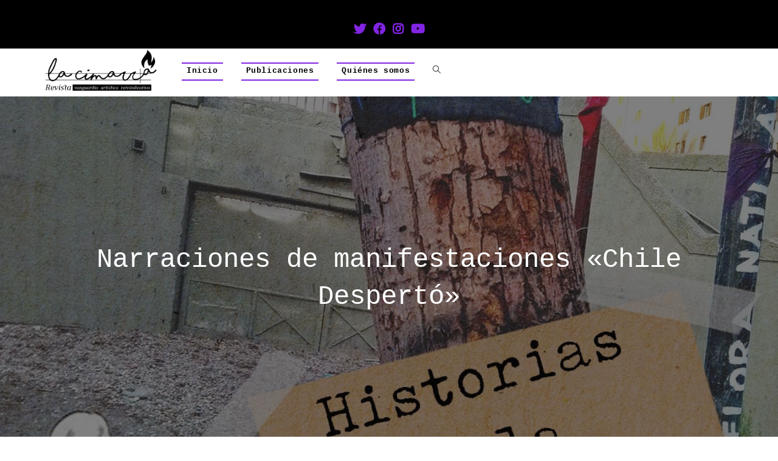

--- FILE ---
content_type: text/html; charset=UTF-8
request_url: https://lacimarra.com/2020/08/04/narraciones-de-manifestaciones-chile-desperto/
body_size: 20953
content:
<!DOCTYPE html>
<html class="html" lang="es">
<head>
	<meta charset="UTF-8">
	<link rel="profile" href="https://gmpg.org/xfn/11">

	<meta name='robots' content='index, follow, max-image-preview:large, max-snippet:-1, max-video-preview:-1' />
<link rel="pingback" href="https://lacimarra.com/xmlrpc.php">
<meta name="viewport" content="width=device-width, initial-scale=1">
	<!-- This site is optimized with the Yoast SEO plugin v23.1 - https://yoast.com/wordpress/plugins/seo/ -->
	<title>Narraciones de manifestaciones &quot;Chile Despertó&quot; - La Cimarra</title>
	<link rel="canonical" href="https://lacimarra.com/2020/08/04/narraciones-de-manifestaciones-chile-desperto/" />
	<meta property="og:locale" content="es_ES" />
	<meta property="og:type" content="article" />
	<meta property="og:title" content="Narraciones de manifestaciones &quot;Chile Despertó&quot; - La Cimarra" />
	<meta property="og:description" content="El día 18 de julio el colectivx Voces x la dignidad despues de una extensa convocatoria lanzaron su libro Historias de la revuelta nos han seguido llegando historias relacionadas y hoy es el turno de Daki Giros quién nos comparte su texto desde Santiago de Chile, Huerto Esperanza, los vestigios de Estación Esperanza, ex metro Baquedano." />
	<meta property="og:url" content="https://lacimarra.com/2020/08/04/narraciones-de-manifestaciones-chile-desperto/" />
	<meta property="og:site_name" content="La Cimarra" />
	<meta property="article:published_time" content="2020-08-04T15:01:49+00:00" />
	<meta property="article:modified_time" content="2020-08-10T13:55:16+00:00" />
	<meta property="og:image" content="https://lacimarra.com/wp-content/uploads/2020/08/Huerto-esperanza-1.jpg" />
	<meta property="og:image:width" content="1080" />
	<meta property="og:image:height" content="1080" />
	<meta property="og:image:type" content="image/jpeg" />
	<meta name="author" content="lacimarra" />
	<meta name="twitter:card" content="summary_large_image" />
	<meta name="twitter:label1" content="Escrito por" />
	<meta name="twitter:data1" content="lacimarra" />
	<meta name="twitter:label2" content="Tiempo de lectura" />
	<meta name="twitter:data2" content="1 minuto" />
	<script data-jetpack-boost="ignore" type="application/ld+json" class="yoast-schema-graph">{"@context":"https://schema.org","@graph":[{"@type":"Article","@id":"https://lacimarra.com/2020/08/04/narraciones-de-manifestaciones-chile-desperto/#article","isPartOf":{"@id":"https://lacimarra.com/2020/08/04/narraciones-de-manifestaciones-chile-desperto/"},"author":{"name":"lacimarra","@id":"https://lacimarra.com/#/schema/person/d5bc81140c5b68a2e636cdc154ddd7b0"},"headline":"Narraciones de manifestaciones «Chile Despertó»","datePublished":"2020-08-04T15:01:49+00:00","dateModified":"2020-08-10T13:55:16+00:00","mainEntityOfPage":{"@id":"https://lacimarra.com/2020/08/04/narraciones-de-manifestaciones-chile-desperto/"},"wordCount":151,"commentCount":0,"publisher":{"@id":"https://lacimarra.com/#organization"},"image":{"@id":"https://lacimarra.com/2020/08/04/narraciones-de-manifestaciones-chile-desperto/#primaryimage"},"thumbnailUrl":"https://i0.wp.com/lacimarra.com/wp-content/uploads/2020/08/Huerto-esperanza-1.jpg?fit=1080%2C1080&ssl=1","keywords":["chile despertó","collage","collageart","la cimarra","manifestaciones en chile","narrativa","revista la cimarra"],"articleSection":["voces x la dignidad"],"inLanguage":"es","potentialAction":[{"@type":"CommentAction","name":"Comment","target":["https://lacimarra.com/2020/08/04/narraciones-de-manifestaciones-chile-desperto/#respond"]}]},{"@type":"WebPage","@id":"https://lacimarra.com/2020/08/04/narraciones-de-manifestaciones-chile-desperto/","url":"https://lacimarra.com/2020/08/04/narraciones-de-manifestaciones-chile-desperto/","name":"Narraciones de manifestaciones \"Chile Despertó\" - La Cimarra","isPartOf":{"@id":"https://lacimarra.com/#website"},"primaryImageOfPage":{"@id":"https://lacimarra.com/2020/08/04/narraciones-de-manifestaciones-chile-desperto/#primaryimage"},"image":{"@id":"https://lacimarra.com/2020/08/04/narraciones-de-manifestaciones-chile-desperto/#primaryimage"},"thumbnailUrl":"https://i0.wp.com/lacimarra.com/wp-content/uploads/2020/08/Huerto-esperanza-1.jpg?fit=1080%2C1080&ssl=1","datePublished":"2020-08-04T15:01:49+00:00","dateModified":"2020-08-10T13:55:16+00:00","breadcrumb":{"@id":"https://lacimarra.com/2020/08/04/narraciones-de-manifestaciones-chile-desperto/#breadcrumb"},"inLanguage":"es","potentialAction":[{"@type":"ReadAction","target":["https://lacimarra.com/2020/08/04/narraciones-de-manifestaciones-chile-desperto/"]}]},{"@type":"ImageObject","inLanguage":"es","@id":"https://lacimarra.com/2020/08/04/narraciones-de-manifestaciones-chile-desperto/#primaryimage","url":"https://i0.wp.com/lacimarra.com/wp-content/uploads/2020/08/Huerto-esperanza-1.jpg?fit=1080%2C1080&ssl=1","contentUrl":"https://i0.wp.com/lacimarra.com/wp-content/uploads/2020/08/Huerto-esperanza-1.jpg?fit=1080%2C1080&ssl=1","width":1080,"height":1080},{"@type":"BreadcrumbList","@id":"https://lacimarra.com/2020/08/04/narraciones-de-manifestaciones-chile-desperto/#breadcrumb","itemListElement":[{"@type":"ListItem","position":1,"name":"Portada","item":"https://lacimarra.com/"},{"@type":"ListItem","position":2,"name":"Blog","item":"https://lacimarra.com/blog/"},{"@type":"ListItem","position":3,"name":"Narraciones de manifestaciones «Chile Despertó»"}]},{"@type":"WebSite","@id":"https://lacimarra.com/#website","url":"https://lacimarra.com/","name":"La Cimarra","description":"Arte · Literatura · Fotografía · Reivindicación · Vanguardia","publisher":{"@id":"https://lacimarra.com/#organization"},"potentialAction":[{"@type":"SearchAction","target":{"@type":"EntryPoint","urlTemplate":"https://lacimarra.com/?s={search_term_string}"},"query-input":"required name=search_term_string"}],"inLanguage":"es"},{"@type":"Organization","@id":"https://lacimarra.com/#organization","name":"La Cimarra","url":"https://lacimarra.com/","logo":{"@type":"ImageObject","inLanguage":"es","@id":"https://lacimarra.com/#/schema/logo/image/","url":"https://i0.wp.com/lacimarra.com/wp-content/uploads/2021/08/cropped-logo_Negro_altacalidad.png?fit=965%2C374&ssl=1","contentUrl":"https://i0.wp.com/lacimarra.com/wp-content/uploads/2021/08/cropped-logo_Negro_altacalidad.png?fit=965%2C374&ssl=1","width":965,"height":374,"caption":"La Cimarra"},"image":{"@id":"https://lacimarra.com/#/schema/logo/image/"}},{"@type":"Person","@id":"https://lacimarra.com/#/schema/person/d5bc81140c5b68a2e636cdc154ddd7b0","name":"lacimarra","image":{"@type":"ImageObject","inLanguage":"es","@id":"https://lacimarra.com/#/schema/person/image/","url":"https://secure.gravatar.com/avatar/6e991762df0bff48a405548f620edb9f?s=96&d=mm&r=g","contentUrl":"https://secure.gravatar.com/avatar/6e991762df0bff48a405548f620edb9f?s=96&d=mm&r=g","caption":"lacimarra"},"description":"Revista La Cimarra, difundimos el arte para reivindicar lo que importa","sameAs":["https://lacimarra.com/"],"url":"https://lacimarra.com/author/lacimarra/"}]}</script>
	<!-- / Yoast SEO plugin. -->


<link rel='dns-prefetch' href='//stats.wp.com' />
<link rel='dns-prefetch' href='//i0.wp.com' />
<link rel='dns-prefetch' href='//c0.wp.com' />
<link rel="alternate" type="application/rss+xml" title="La Cimarra &raquo; Feed" href="https://lacimarra.com/feed/" />
<link rel="alternate" type="application/rss+xml" title="La Cimarra &raquo; Feed de los comentarios" href="https://lacimarra.com/comments/feed/" />
<link rel="alternate" type="application/rss+xml" title="La Cimarra &raquo; Comentario Narraciones de manifestaciones «Chile Despertó» del feed" href="https://lacimarra.com/2020/08/04/narraciones-de-manifestaciones-chile-desperto/feed/" />

<link rel='stylesheet' id='all-css-2a89ea037b684aaf4e4f09882cd9134e' href='https://lacimarra.com/_jb_static/??-eJydks9uwjAMxt9mpwWLHqA7oD2Lm7jF1PmjOFXVt1/KdgDKpI1LlC/274vtBOZkbAyFQoEk08BB4UIloR3BRzcJKWQSLORMiloe1M6qvkP14GBlcjW5HoBjLdBJtKMR7jLmBbQsQjvPYUtcFDw5RhLyaxm3IgkulI3QgHb5G15jt/oOeux01WiL6WP25gh3TVwr1g1aztVWIVrCMCdAVapD6Wv0e8WZNHq6WqDI0+ufe6xEOXN2oOyTUJ1dIMMV0pdcPA6Be7b1pdKUXitE2I7/JLcv/dv/WrN/9mvupz/tj03bfjSHpn2z3Wn/BRAr+8s=' type='text/css' media='all' />
<style id='wp-emoji-styles-inline-css'>

	img.wp-smiley, img.emoji {
		display: inline !important;
		border: none !important;
		box-shadow: none !important;
		height: 1em !important;
		width: 1em !important;
		margin: 0 0.07em !important;
		vertical-align: -0.1em !important;
		background: none !important;
		padding: 0 !important;
	}
</style>
<style id='wp-block-library-theme-inline-css'>
.wp-block-audio :where(figcaption){color:#555;font-size:13px;text-align:center}.is-dark-theme .wp-block-audio :where(figcaption){color:#ffffffa6}.wp-block-audio{margin:0 0 1em}.wp-block-code{border:1px solid #ccc;border-radius:4px;font-family:Menlo,Consolas,monaco,monospace;padding:.8em 1em}.wp-block-embed :where(figcaption){color:#555;font-size:13px;text-align:center}.is-dark-theme .wp-block-embed :where(figcaption){color:#ffffffa6}.wp-block-embed{margin:0 0 1em}.blocks-gallery-caption{color:#555;font-size:13px;text-align:center}.is-dark-theme .blocks-gallery-caption{color:#ffffffa6}:root :where(.wp-block-image figcaption){color:#555;font-size:13px;text-align:center}.is-dark-theme :root :where(.wp-block-image figcaption){color:#ffffffa6}.wp-block-image{margin:0 0 1em}.wp-block-pullquote{border-bottom:4px solid;border-top:4px solid;color:currentColor;margin-bottom:1.75em}.wp-block-pullquote cite,.wp-block-pullquote footer,.wp-block-pullquote__citation{color:currentColor;font-size:.8125em;font-style:normal;text-transform:uppercase}.wp-block-quote{border-left:.25em solid;margin:0 0 1.75em;padding-left:1em}.wp-block-quote cite,.wp-block-quote footer{color:currentColor;font-size:.8125em;font-style:normal;position:relative}.wp-block-quote.has-text-align-right{border-left:none;border-right:.25em solid;padding-left:0;padding-right:1em}.wp-block-quote.has-text-align-center{border:none;padding-left:0}.wp-block-quote.is-large,.wp-block-quote.is-style-large,.wp-block-quote.is-style-plain{border:none}.wp-block-search .wp-block-search__label{font-weight:700}.wp-block-search__button{border:1px solid #ccc;padding:.375em .625em}:where(.wp-block-group.has-background){padding:1.25em 2.375em}.wp-block-separator.has-css-opacity{opacity:.4}.wp-block-separator{border:none;border-bottom:2px solid;margin-left:auto;margin-right:auto}.wp-block-separator.has-alpha-channel-opacity{opacity:1}.wp-block-separator:not(.is-style-wide):not(.is-style-dots){width:100px}.wp-block-separator.has-background:not(.is-style-dots){border-bottom:none;height:1px}.wp-block-separator.has-background:not(.is-style-wide):not(.is-style-dots){height:2px}.wp-block-table{margin:0 0 1em}.wp-block-table td,.wp-block-table th{word-break:normal}.wp-block-table :where(figcaption){color:#555;font-size:13px;text-align:center}.is-dark-theme .wp-block-table :where(figcaption){color:#ffffffa6}.wp-block-video :where(figcaption){color:#555;font-size:13px;text-align:center}.is-dark-theme .wp-block-video :where(figcaption){color:#ffffffa6}.wp-block-video{margin:0 0 1em}:root :where(.wp-block-template-part.has-background){margin-bottom:0;margin-top:0;padding:1.25em 2.375em}
</style>
<style id='jetpack-sharing-buttons-style-inline-css'>
.jetpack-sharing-buttons__services-list{display:flex;flex-direction:row;flex-wrap:wrap;gap:0;list-style-type:none;margin:5px;padding:0}.jetpack-sharing-buttons__services-list.has-small-icon-size{font-size:12px}.jetpack-sharing-buttons__services-list.has-normal-icon-size{font-size:16px}.jetpack-sharing-buttons__services-list.has-large-icon-size{font-size:24px}.jetpack-sharing-buttons__services-list.has-huge-icon-size{font-size:36px}@media print{.jetpack-sharing-buttons__services-list{display:none!important}}.editor-styles-wrapper .wp-block-jetpack-sharing-buttons{gap:0;padding-inline-start:0}ul.jetpack-sharing-buttons__services-list.has-background{padding:1.25em 2.375em}
</style>
<style id='pdfemb-pdf-embedder-viewer-style-inline-css'>
.wp-block-pdfemb-pdf-embedder-viewer{max-width:none}

</style>
<style id='classic-theme-styles-inline-css'>
/*! This file is auto-generated */
.wp-block-button__link{color:#fff;background-color:#32373c;border-radius:9999px;box-shadow:none;text-decoration:none;padding:calc(.667em + 2px) calc(1.333em + 2px);font-size:1.125em}.wp-block-file__button{background:#32373c;color:#fff;text-decoration:none}
</style>
<style id='global-styles-inline-css'>
:root{--wp--preset--aspect-ratio--square: 1;--wp--preset--aspect-ratio--4-3: 4/3;--wp--preset--aspect-ratio--3-4: 3/4;--wp--preset--aspect-ratio--3-2: 3/2;--wp--preset--aspect-ratio--2-3: 2/3;--wp--preset--aspect-ratio--16-9: 16/9;--wp--preset--aspect-ratio--9-16: 9/16;--wp--preset--color--black: #000000;--wp--preset--color--cyan-bluish-gray: #abb8c3;--wp--preset--color--white: #ffffff;--wp--preset--color--pale-pink: #f78da7;--wp--preset--color--vivid-red: #cf2e2e;--wp--preset--color--luminous-vivid-orange: #ff6900;--wp--preset--color--luminous-vivid-amber: #fcb900;--wp--preset--color--light-green-cyan: #7bdcb5;--wp--preset--color--vivid-green-cyan: #00d084;--wp--preset--color--pale-cyan-blue: #8ed1fc;--wp--preset--color--vivid-cyan-blue: #0693e3;--wp--preset--color--vivid-purple: #9b51e0;--wp--preset--gradient--vivid-cyan-blue-to-vivid-purple: linear-gradient(135deg,rgba(6,147,227,1) 0%,rgb(155,81,224) 100%);--wp--preset--gradient--light-green-cyan-to-vivid-green-cyan: linear-gradient(135deg,rgb(122,220,180) 0%,rgb(0,208,130) 100%);--wp--preset--gradient--luminous-vivid-amber-to-luminous-vivid-orange: linear-gradient(135deg,rgba(252,185,0,1) 0%,rgba(255,105,0,1) 100%);--wp--preset--gradient--luminous-vivid-orange-to-vivid-red: linear-gradient(135deg,rgba(255,105,0,1) 0%,rgb(207,46,46) 100%);--wp--preset--gradient--very-light-gray-to-cyan-bluish-gray: linear-gradient(135deg,rgb(238,238,238) 0%,rgb(169,184,195) 100%);--wp--preset--gradient--cool-to-warm-spectrum: linear-gradient(135deg,rgb(74,234,220) 0%,rgb(151,120,209) 20%,rgb(207,42,186) 40%,rgb(238,44,130) 60%,rgb(251,105,98) 80%,rgb(254,248,76) 100%);--wp--preset--gradient--blush-light-purple: linear-gradient(135deg,rgb(255,206,236) 0%,rgb(152,150,240) 100%);--wp--preset--gradient--blush-bordeaux: linear-gradient(135deg,rgb(254,205,165) 0%,rgb(254,45,45) 50%,rgb(107,0,62) 100%);--wp--preset--gradient--luminous-dusk: linear-gradient(135deg,rgb(255,203,112) 0%,rgb(199,81,192) 50%,rgb(65,88,208) 100%);--wp--preset--gradient--pale-ocean: linear-gradient(135deg,rgb(255,245,203) 0%,rgb(182,227,212) 50%,rgb(51,167,181) 100%);--wp--preset--gradient--electric-grass: linear-gradient(135deg,rgb(202,248,128) 0%,rgb(113,206,126) 100%);--wp--preset--gradient--midnight: linear-gradient(135deg,rgb(2,3,129) 0%,rgb(40,116,252) 100%);--wp--preset--font-size--small: 13px;--wp--preset--font-size--medium: 20px;--wp--preset--font-size--large: 36px;--wp--preset--font-size--x-large: 42px;--wp--preset--spacing--20: 0.44rem;--wp--preset--spacing--30: 0.67rem;--wp--preset--spacing--40: 1rem;--wp--preset--spacing--50: 1.5rem;--wp--preset--spacing--60: 2.25rem;--wp--preset--spacing--70: 3.38rem;--wp--preset--spacing--80: 5.06rem;--wp--preset--shadow--natural: 6px 6px 9px rgba(0, 0, 0, 0.2);--wp--preset--shadow--deep: 12px 12px 50px rgba(0, 0, 0, 0.4);--wp--preset--shadow--sharp: 6px 6px 0px rgba(0, 0, 0, 0.2);--wp--preset--shadow--outlined: 6px 6px 0px -3px rgba(255, 255, 255, 1), 6px 6px rgba(0, 0, 0, 1);--wp--preset--shadow--crisp: 6px 6px 0px rgba(0, 0, 0, 1);}:where(.is-layout-flex){gap: 0.5em;}:where(.is-layout-grid){gap: 0.5em;}body .is-layout-flex{display: flex;}.is-layout-flex{flex-wrap: wrap;align-items: center;}.is-layout-flex > :is(*, div){margin: 0;}body .is-layout-grid{display: grid;}.is-layout-grid > :is(*, div){margin: 0;}:where(.wp-block-columns.is-layout-flex){gap: 2em;}:where(.wp-block-columns.is-layout-grid){gap: 2em;}:where(.wp-block-post-template.is-layout-flex){gap: 1.25em;}:where(.wp-block-post-template.is-layout-grid){gap: 1.25em;}.has-black-color{color: var(--wp--preset--color--black) !important;}.has-cyan-bluish-gray-color{color: var(--wp--preset--color--cyan-bluish-gray) !important;}.has-white-color{color: var(--wp--preset--color--white) !important;}.has-pale-pink-color{color: var(--wp--preset--color--pale-pink) !important;}.has-vivid-red-color{color: var(--wp--preset--color--vivid-red) !important;}.has-luminous-vivid-orange-color{color: var(--wp--preset--color--luminous-vivid-orange) !important;}.has-luminous-vivid-amber-color{color: var(--wp--preset--color--luminous-vivid-amber) !important;}.has-light-green-cyan-color{color: var(--wp--preset--color--light-green-cyan) !important;}.has-vivid-green-cyan-color{color: var(--wp--preset--color--vivid-green-cyan) !important;}.has-pale-cyan-blue-color{color: var(--wp--preset--color--pale-cyan-blue) !important;}.has-vivid-cyan-blue-color{color: var(--wp--preset--color--vivid-cyan-blue) !important;}.has-vivid-purple-color{color: var(--wp--preset--color--vivid-purple) !important;}.has-black-background-color{background-color: var(--wp--preset--color--black) !important;}.has-cyan-bluish-gray-background-color{background-color: var(--wp--preset--color--cyan-bluish-gray) !important;}.has-white-background-color{background-color: var(--wp--preset--color--white) !important;}.has-pale-pink-background-color{background-color: var(--wp--preset--color--pale-pink) !important;}.has-vivid-red-background-color{background-color: var(--wp--preset--color--vivid-red) !important;}.has-luminous-vivid-orange-background-color{background-color: var(--wp--preset--color--luminous-vivid-orange) !important;}.has-luminous-vivid-amber-background-color{background-color: var(--wp--preset--color--luminous-vivid-amber) !important;}.has-light-green-cyan-background-color{background-color: var(--wp--preset--color--light-green-cyan) !important;}.has-vivid-green-cyan-background-color{background-color: var(--wp--preset--color--vivid-green-cyan) !important;}.has-pale-cyan-blue-background-color{background-color: var(--wp--preset--color--pale-cyan-blue) !important;}.has-vivid-cyan-blue-background-color{background-color: var(--wp--preset--color--vivid-cyan-blue) !important;}.has-vivid-purple-background-color{background-color: var(--wp--preset--color--vivid-purple) !important;}.has-black-border-color{border-color: var(--wp--preset--color--black) !important;}.has-cyan-bluish-gray-border-color{border-color: var(--wp--preset--color--cyan-bluish-gray) !important;}.has-white-border-color{border-color: var(--wp--preset--color--white) !important;}.has-pale-pink-border-color{border-color: var(--wp--preset--color--pale-pink) !important;}.has-vivid-red-border-color{border-color: var(--wp--preset--color--vivid-red) !important;}.has-luminous-vivid-orange-border-color{border-color: var(--wp--preset--color--luminous-vivid-orange) !important;}.has-luminous-vivid-amber-border-color{border-color: var(--wp--preset--color--luminous-vivid-amber) !important;}.has-light-green-cyan-border-color{border-color: var(--wp--preset--color--light-green-cyan) !important;}.has-vivid-green-cyan-border-color{border-color: var(--wp--preset--color--vivid-green-cyan) !important;}.has-pale-cyan-blue-border-color{border-color: var(--wp--preset--color--pale-cyan-blue) !important;}.has-vivid-cyan-blue-border-color{border-color: var(--wp--preset--color--vivid-cyan-blue) !important;}.has-vivid-purple-border-color{border-color: var(--wp--preset--color--vivid-purple) !important;}.has-vivid-cyan-blue-to-vivid-purple-gradient-background{background: var(--wp--preset--gradient--vivid-cyan-blue-to-vivid-purple) !important;}.has-light-green-cyan-to-vivid-green-cyan-gradient-background{background: var(--wp--preset--gradient--light-green-cyan-to-vivid-green-cyan) !important;}.has-luminous-vivid-amber-to-luminous-vivid-orange-gradient-background{background: var(--wp--preset--gradient--luminous-vivid-amber-to-luminous-vivid-orange) !important;}.has-luminous-vivid-orange-to-vivid-red-gradient-background{background: var(--wp--preset--gradient--luminous-vivid-orange-to-vivid-red) !important;}.has-very-light-gray-to-cyan-bluish-gray-gradient-background{background: var(--wp--preset--gradient--very-light-gray-to-cyan-bluish-gray) !important;}.has-cool-to-warm-spectrum-gradient-background{background: var(--wp--preset--gradient--cool-to-warm-spectrum) !important;}.has-blush-light-purple-gradient-background{background: var(--wp--preset--gradient--blush-light-purple) !important;}.has-blush-bordeaux-gradient-background{background: var(--wp--preset--gradient--blush-bordeaux) !important;}.has-luminous-dusk-gradient-background{background: var(--wp--preset--gradient--luminous-dusk) !important;}.has-pale-ocean-gradient-background{background: var(--wp--preset--gradient--pale-ocean) !important;}.has-electric-grass-gradient-background{background: var(--wp--preset--gradient--electric-grass) !important;}.has-midnight-gradient-background{background: var(--wp--preset--gradient--midnight) !important;}.has-small-font-size{font-size: var(--wp--preset--font-size--small) !important;}.has-medium-font-size{font-size: var(--wp--preset--font-size--medium) !important;}.has-large-font-size{font-size: var(--wp--preset--font-size--large) !important;}.has-x-large-font-size{font-size: var(--wp--preset--font-size--x-large) !important;}
:where(.wp-block-post-template.is-layout-flex){gap: 1.25em;}:where(.wp-block-post-template.is-layout-grid){gap: 1.25em;}
:where(.wp-block-columns.is-layout-flex){gap: 2em;}:where(.wp-block-columns.is-layout-grid){gap: 2em;}
:root :where(.wp-block-pullquote){font-size: 1.5em;line-height: 1.6;}
</style>




<link rel="https://api.w.org/" href="https://lacimarra.com/wp-json/" /><link rel="alternate" title="JSON" type="application/json" href="https://lacimarra.com/wp-json/wp/v2/posts/1309" /><link rel="EditURI" type="application/rsd+xml" title="RSD" href="https://lacimarra.com/xmlrpc.php?rsd" />
<meta name="generator" content="WordPress 6.6.4" />
<link rel='shortlink' href='https://lacimarra.com/?p=1309' />
<link rel="alternate" title="oEmbed (JSON)" type="application/json+oembed" href="https://lacimarra.com/wp-json/oembed/1.0/embed?url=https%3A%2F%2Flacimarra.com%2F2020%2F08%2F04%2Fnarraciones-de-manifestaciones-chile-desperto%2F" />
<link rel="alternate" title="oEmbed (XML)" type="text/xml+oembed" href="https://lacimarra.com/wp-json/oembed/1.0/embed?url=https%3A%2F%2Flacimarra.com%2F2020%2F08%2F04%2Fnarraciones-de-manifestaciones-chile-desperto%2F&#038;format=xml" />
	<style>img#wpstats{display:none}</style>
		<meta name="generator" content="Elementor 3.31.2; features: additional_custom_breakpoints, e_element_cache; settings: css_print_method-external, google_font-enabled, font_display-auto">
			<style>
				.e-con.e-parent:nth-of-type(n+4):not(.e-lazyloaded):not(.e-no-lazyload),
				.e-con.e-parent:nth-of-type(n+4):not(.e-lazyloaded):not(.e-no-lazyload) * {
					background-image: none !important;
				}
				@media screen and (max-height: 1024px) {
					.e-con.e-parent:nth-of-type(n+3):not(.e-lazyloaded):not(.e-no-lazyload),
					.e-con.e-parent:nth-of-type(n+3):not(.e-lazyloaded):not(.e-no-lazyload) * {
						background-image: none !important;
					}
				}
				@media screen and (max-height: 640px) {
					.e-con.e-parent:nth-of-type(n+2):not(.e-lazyloaded):not(.e-no-lazyload),
					.e-con.e-parent:nth-of-type(n+2):not(.e-lazyloaded):not(.e-no-lazyload) * {
						background-image: none !important;
					}
				}
			</style>
			<link rel="icon" href="https://i0.wp.com/lacimarra.com/wp-content/uploads/2020/10/cimarra_black2.png?fit=32%2C32&#038;ssl=1" sizes="32x32" />
<link rel="icon" href="https://i0.wp.com/lacimarra.com/wp-content/uploads/2020/10/cimarra_black2.png?fit=161%2C161&#038;ssl=1" sizes="192x192" />
<link rel="apple-touch-icon" href="https://i0.wp.com/lacimarra.com/wp-content/uploads/2020/10/cimarra_black2.png?fit=161%2C161&#038;ssl=1" />
<meta name="msapplication-TileImage" content="https://i0.wp.com/lacimarra.com/wp-content/uploads/2020/10/cimarra_black2.png?fit=161%2C161&#038;ssl=1" />
		<style type="text/css" id="wp-custom-css">
			.thumbnail-caption{display:none}.wp-block-latest-posts a{color:crimson}.textarea-comment{color:black}		</style>
		<!-- OceanWP CSS -->
<style type="text/css">
.page-header{background-color:#8224e3;background-image:url( https://lacimarra.com/wp-content/uploads/2020/08/Huerto-esperanza-1.jpg ) !important;background-position:center center;height:600px}/* General CSS */a:hover,a.light:hover,.theme-heading .text::before,#top-bar-content >a:hover,#top-bar-social li.oceanwp-email a:hover,#site-navigation-wrap .dropdown-menu >li >a:hover,#site-header.medium-header #medium-searchform button:hover,.oceanwp-mobile-menu-icon a:hover,.blog-entry.post .blog-entry-header .entry-title a:hover,.blog-entry.post .blog-entry-readmore a:hover,.blog-entry.thumbnail-entry .blog-entry-category a,ul.meta li a:hover,.dropcap,.single nav.post-navigation .nav-links .title,body .related-post-title a:hover,body #wp-calendar caption,body .contact-info-widget.default i,body .contact-info-widget.big-icons i,body .custom-links-widget .oceanwp-custom-links li a:hover,body .custom-links-widget .oceanwp-custom-links li a:hover:before,body .posts-thumbnails-widget li a:hover,body .social-widget li.oceanwp-email a:hover,.comment-author .comment-meta .comment-reply-link,#respond #cancel-comment-reply-link:hover,#footer-widgets .footer-box a:hover,#footer-bottom a:hover,#footer-bottom #footer-bottom-menu a:hover,.sidr a:hover,.sidr-class-dropdown-toggle:hover,.sidr-class-menu-item-has-children.active >a,.sidr-class-menu-item-has-children.active >a >.sidr-class-dropdown-toggle,input[type=checkbox]:checked:before{color:#8224e3}input[type="button"],input[type="reset"],input[type="submit"],button[type="submit"],.button,#site-navigation-wrap .dropdown-menu >li.btn >a >span,.thumbnail:hover i,.post-quote-content,.omw-modal .omw-close-modal,body .contact-info-widget.big-icons li:hover i,body div.wpforms-container-full .wpforms-form input[type=submit],body div.wpforms-container-full .wpforms-form button[type=submit],body div.wpforms-container-full .wpforms-form .wpforms-page-button{background-color:#8224e3}.widget-title{border-color:#8224e3}blockquote{border-color:#8224e3}#searchform-dropdown{border-color:#8224e3}.dropdown-menu .sub-menu{border-color:#8224e3}.blog-entry.large-entry .blog-entry-readmore a:hover{border-color:#8224e3}.oceanwp-newsletter-form-wrap input[type="email"]:focus{border-color:#8224e3}.social-widget li.oceanwp-email a:hover{border-color:#8224e3}#respond #cancel-comment-reply-link:hover{border-color:#8224e3}body .contact-info-widget.big-icons li:hover i{border-color:#8224e3}#footer-widgets .oceanwp-newsletter-form-wrap input[type="email"]:focus{border-color:#8224e3}input[type="button"]:hover,input[type="reset"]:hover,input[type="submit"]:hover,button[type="submit"]:hover,input[type="button"]:focus,input[type="reset"]:focus,input[type="submit"]:focus,button[type="submit"]:focus,.button:hover,#site-navigation-wrap .dropdown-menu >li.btn >a:hover >span,.post-quote-author,.omw-modal .omw-close-modal:hover,body div.wpforms-container-full .wpforms-form input[type=submit]:hover,body div.wpforms-container-full .wpforms-form button[type=submit]:hover,body div.wpforms-container-full .wpforms-form .wpforms-page-button:hover{background-color:#8224e3}table th,table td,hr,.content-area,body.content-left-sidebar #content-wrap .content-area,.content-left-sidebar .content-area,#top-bar-wrap,#site-header,#site-header.top-header #search-toggle,.dropdown-menu ul li,.centered-minimal-page-header,.blog-entry.post,.blog-entry.grid-entry .blog-entry-inner,.blog-entry.thumbnail-entry .blog-entry-bottom,.single-post .entry-title,.single .entry-share-wrap .entry-share,.single .entry-share,.single .entry-share ul li a,.single nav.post-navigation,.single nav.post-navigation .nav-links .nav-previous,#author-bio,#author-bio .author-bio-avatar,#author-bio .author-bio-social li a,#related-posts,#comments,.comment-body,#respond #cancel-comment-reply-link,#blog-entries .type-page,.page-numbers a,.page-numbers span:not(.elementor-screen-only),.page-links span,body #wp-calendar caption,body #wp-calendar th,body #wp-calendar tbody,body .contact-info-widget.default i,body .contact-info-widget.big-icons i,body .posts-thumbnails-widget li,body .tagcloud a{border-color:#ffffff}a{color:#1e73be}a:hover{color:#8224e3}.page-header .page-header-title,.page-header.background-image-page-header .page-header-title{color:#ffffff}.site-breadcrumbs,.background-image-page-header .site-breadcrumbs{color:#000000}.site-breadcrumbs ul li .breadcrumb-sep{color:#000000}.site-breadcrumbs a,.background-image-page-header .site-breadcrumbs a{color:#000000}.site-breadcrumbs a:hover,.background-image-page-header .site-breadcrumbs a:hover{color:#8224e3}#scroll-top{background-color:rgba(255,255,255,0.4)}.page-numbers a,.page-numbers span:not(.elementor-screen-only),.page-links span{color:#8224e3}label,body div.wpforms-container-full .wpforms-form .wpforms-field-label{color:#000000}form input[type="text"],form input[type="password"],form input[type="email"],form input[type="url"],form input[type="date"],form input[type="month"],form input[type="time"],form input[type="datetime"],form input[type="datetime-local"],form input[type="week"],form input[type="number"],form input[type="search"],form input[type="tel"],form input[type="color"],form select,form textarea,.select2-container .select2-choice,.woocommerce .woocommerce-checkout .select2-container--default .select2-selection--single{border-color:#000000}body div.wpforms-container-full .wpforms-form input[type=date],body div.wpforms-container-full .wpforms-form input[type=datetime],body div.wpforms-container-full .wpforms-form input[type=datetime-local],body div.wpforms-container-full .wpforms-form input[type=email],body div.wpforms-container-full .wpforms-form input[type=month],body div.wpforms-container-full .wpforms-form input[type=number],body div.wpforms-container-full .wpforms-form input[type=password],body div.wpforms-container-full .wpforms-form input[type=range],body div.wpforms-container-full .wpforms-form input[type=search],body div.wpforms-container-full .wpforms-form input[type=tel],body div.wpforms-container-full .wpforms-form input[type=text],body div.wpforms-container-full .wpforms-form input[type=time],body div.wpforms-container-full .wpforms-form input[type=url],body div.wpforms-container-full .wpforms-form input[type=week],body div.wpforms-container-full .wpforms-form select,body div.wpforms-container-full .wpforms-form textarea{border-color:#000000}form input[type="text"]:focus,form input[type="password"]:focus,form input[type="email"]:focus,form input[type="tel"]:focus,form input[type="url"]:focus,form input[type="search"]:focus,form textarea:focus,.select2-drop-active,.select2-dropdown-open.select2-drop-above .select2-choice,.select2-dropdown-open.select2-drop-above .select2-choices,.select2-drop.select2-drop-above.select2-drop-active,.select2-container-active .select2-choice,.select2-container-active .select2-choices{border-color:#000000}body div.wpforms-container-full .wpforms-form input:focus,body div.wpforms-container-full .wpforms-form textarea:focus,body div.wpforms-container-full .wpforms-form select:focus{border-color:#000000}form input[type="text"],form input[type="password"],form input[type="email"],form input[type="url"],form input[type="date"],form input[type="month"],form input[type="time"],form input[type="datetime"],form input[type="datetime-local"],form input[type="week"],form input[type="number"],form input[type="search"],form input[type="tel"],form input[type="color"],form select,form textarea,.woocommerce .woocommerce-checkout .select2-container--default .select2-selection--single{background-color:#000000}body div.wpforms-container-full .wpforms-form input[type=date],body div.wpforms-container-full .wpforms-form input[type=datetime],body div.wpforms-container-full .wpforms-form input[type=datetime-local],body div.wpforms-container-full .wpforms-form input[type=email],body div.wpforms-container-full .wpforms-form input[type=month],body div.wpforms-container-full .wpforms-form input[type=number],body div.wpforms-container-full .wpforms-form input[type=password],body div.wpforms-container-full .wpforms-form input[type=range],body div.wpforms-container-full .wpforms-form input[type=search],body div.wpforms-container-full .wpforms-form input[type=tel],body div.wpforms-container-full .wpforms-form input[type=text],body div.wpforms-container-full .wpforms-form input[type=time],body div.wpforms-container-full .wpforms-form input[type=url],body div.wpforms-container-full .wpforms-form input[type=week],body div.wpforms-container-full .wpforms-form select,body div.wpforms-container-full .wpforms-form textarea{background-color:#000000}form input[type="text"],form input[type="password"],form input[type="email"],form input[type="url"],form input[type="date"],form input[type="month"],form input[type="time"],form input[type="datetime"],form input[type="datetime-local"],form input[type="week"],form input[type="number"],form input[type="search"],form input[type="tel"],form input[type="color"],form select,form textarea{color:#dd3333}body div.wpforms-container-full .wpforms-form input[type=date],body div.wpforms-container-full .wpforms-form input[type=datetime],body div.wpforms-container-full .wpforms-form input[type=datetime-local],body div.wpforms-container-full .wpforms-form input[type=email],body div.wpforms-container-full .wpforms-form input[type=month],body div.wpforms-container-full .wpforms-form input[type=number],body div.wpforms-container-full .wpforms-form input[type=password],body div.wpforms-container-full .wpforms-form input[type=range],body div.wpforms-container-full .wpforms-form input[type=search],body div.wpforms-container-full .wpforms-form input[type=tel],body div.wpforms-container-full .wpforms-form input[type=text],body div.wpforms-container-full .wpforms-form input[type=time],body div.wpforms-container-full .wpforms-form input[type=url],body div.wpforms-container-full .wpforms-form input[type=week],body div.wpforms-container-full .wpforms-form select,body div.wpforms-container-full .wpforms-form textarea{color:#dd3333}body .theme-button,body input[type="submit"],body button[type="submit"],body button,body .button,body div.wpforms-container-full .wpforms-form input[type=submit],body div.wpforms-container-full .wpforms-form button[type=submit],body div.wpforms-container-full .wpforms-form .wpforms-page-button{color:#000000}body .theme-button:hover,body input[type="submit"]:hover,body button[type="submit"]:hover,body button:hover,body .button:hover,body div.wpforms-container-full .wpforms-form input[type=submit]:hover,body div.wpforms-container-full .wpforms-form input[type=submit]:active,body div.wpforms-container-full .wpforms-form button[type=submit]:hover,body div.wpforms-container-full .wpforms-form button[type=submit]:active,body div.wpforms-container-full .wpforms-form .wpforms-page-button:hover,body div.wpforms-container-full .wpforms-form .wpforms-page-button:active{color:#000000}/* Top Bar CSS */#top-bar{padding:15px 0 0 0}#top-bar-wrap,.oceanwp-top-bar-sticky{background-color:#000000}#top-bar-wrap{border-color:#000000}#top-bar-wrap,#top-bar-content strong{color:#8224e3}#top-bar-content a,#top-bar-social-alt a{color:#8224e3}#top-bar-content a:hover,#top-bar-social-alt a:hover{color:#123eed}#top-bar-social li a{font-size:20px}#top-bar-social li a{color:#8224e3}#top-bar-social li a:hover{color:#1e73be!important}/* Header CSS */#site-header{border-color:#ffffff}#site-header.has-header-media .overlay-header-media{background-color:#ffffff}#site-logo #site-logo-inner a img,#site-header.center-header #site-navigation-wrap .middle-site-logo a img{max-width:200px}@media (max-width:480px){#site-logo #site-logo-inner a img,#site-header.center-header #site-navigation-wrap .middle-site-logo a img{max-width:150px}}#searchform-dropdown input{background-color:#000000}#searchform-dropdown input{color:#ffffff}#searchform-dropdown input{border-color:#ffffff}#searchform-dropdown input:focus{border-color:#000000}.effect-two #site-navigation-wrap .dropdown-menu >li >a.menu-link >span:after,.effect-eight #site-navigation-wrap .dropdown-menu >li >a.menu-link >span:before,.effect-eight #site-navigation-wrap .dropdown-menu >li >a.menu-link >span:after{background-color:#8224e3}.effect-six #site-navigation-wrap .dropdown-menu >li >a.menu-link >span:before,.effect-six #site-navigation-wrap .dropdown-menu >li >a.menu-link >span:after{border-color:#8224e3}.effect-ten #site-navigation-wrap .dropdown-menu >li >a.menu-link:hover >span,.effect-ten #site-navigation-wrap .dropdown-menu >li.sfHover >a.menu-link >span{-webkit-box-shadow:0 0 10px 4px #8224e3;-moz-box-shadow:0 0 10px 4px #8224e3;box-shadow:0 0 10px 4px #8224e3}#site-navigation-wrap .dropdown-menu >li >a,.oceanwp-mobile-menu-icon a,#searchform-header-replace-close{color:#000000}#site-navigation-wrap .dropdown-menu >li >a:hover,.oceanwp-mobile-menu-icon a:hover,#searchform-header-replace-close:hover{color:#8224e3}#site-navigation-wrap .dropdown-menu >.current-menu-item >a,#site-navigation-wrap .dropdown-menu >.current-menu-ancestor >a,#site-navigation-wrap .dropdown-menu >.current-menu-item >a:hover,#site-navigation-wrap .dropdown-menu >.current-menu-ancestor >a:hover{color:#8224e3}.dropdown-menu .sub-menu,#searchform-dropdown,.current-shop-items-dropdown{background-color:#000000}.dropdown-menu .sub-menu,#searchform-dropdown,.current-shop-items-dropdown{border-color:#ffffff}.dropdown-menu ul li.menu-item,.navigation >ul >li >ul.megamenu.sub-menu >li,.navigation .megamenu li ul.sub-menu{border-color:#000000}.dropdown-menu ul li a.menu-link{color:#ffffff}.navigation li.mega-cat .mega-cat-title{background-color:#ffffff}.navigation li.mega-cat .mega-cat-title{color:#ffffff}.navigation li.mega-cat ul li .mega-post-title a:hover{color:#ffffff}body .sidr a:hover,body .sidr-class-dropdown-toggle:hover,body .sidr-class-dropdown-toggle .fa,body .sidr-class-menu-item-has-children.active >a,body .sidr-class-menu-item-has-children.active >a >.sidr-class-dropdown-toggle,#mobile-dropdown ul li a:hover,#mobile-dropdown ul li a .dropdown-toggle:hover,#mobile-dropdown .menu-item-has-children.active >a,#mobile-dropdown .menu-item-has-children.active >a >.dropdown-toggle,#mobile-fullscreen ul li a:hover,#mobile-fullscreen .oceanwp-social-menu.simple-social ul li a:hover{color:#8224e3}#mobile-fullscreen a.close:hover .close-icon-inner,#mobile-fullscreen a.close:hover .close-icon-inner::after{background-color:#8224e3}.sidr-class-dropdown-menu ul,#mobile-dropdown ul li ul,#mobile-fullscreen ul ul.sub-menu{background-color:#ffffff}body .sidr-class-mobile-searchform input,#mobile-dropdown #mobile-menu-search form input{background-color:#ffffff}/* Blog CSS */.loader-ellips__dot{background-color:#000000}/* Sidebar CSS */.widget-area{padding:0 0 0 40px!important}.widget-title{border-color:#dd3333}/* Footer Widgets CSS */#footer-widgets{background-color:#000000}#footer-widgets,#footer-widgets p,#footer-widgets li a:before,#footer-widgets .contact-info-widget span.oceanwp-contact-title,#footer-widgets .recent-posts-date,#footer-widgets .recent-posts-comments,#footer-widgets .widget-recent-posts-icons li .fa{color:#910b0b}#footer-widgets li,#footer-widgets #wp-calendar caption,#footer-widgets #wp-calendar th,#footer-widgets #wp-calendar tbody,#footer-widgets .contact-info-widget i,#footer-widgets .oceanwp-newsletter-form-wrap input[type="email"],#footer-widgets .posts-thumbnails-widget li,#footer-widgets .social-widget li a{border-color:#dd3333}/* Footer Bottom CSS */#footer-bottom{background-color:#000000}#footer-bottom,#footer-bottom p{color:#ffffff}#footer-bottom a,#footer-bottom #footer-bottom-menu a{color:#1e73be}/* Typography CSS */body{font-family:Courier,monospace;font-weight:600;font-style:normal;font-size:16px;color:#000000;line-height:2}h1,h2,h3,h4,h5,h6,.theme-heading,.widget-title,.oceanwp-widget-recent-posts-title,.comment-reply-title,.entry-title,.sidebar-box .widget-title{font-family:Courier,monospace;font-weight:800;color:#070101;line-height:2}h2{font-size:22px}h4{font-size:18px;color:#ffffff}.blog-entry.post .blog-entry-header .entry-title a{font-family:MS Sans Serif,Geneva,sans-serif}.single-post .entry-title{font-weight:300;font-style:normal}.sidebar-box .widget-title{font-family:MS Sans Serif,Geneva,sans-serif;color:#000000}.sidebar-box,.footer-box{font-family:MS Sans Serif,Geneva,sans-serif;color:#000000}
</style><noscript><style id="rocket-lazyload-nojs-css">.rll-youtube-player, [data-lazy-src]{display:none !important;}</style></noscript></head>

<body class="post-template-default single single-post postid-1309 single-format-standard wp-custom-logo wp-embed-responsive oceanwp-theme dropdown-mobile default-breakpoint content-full-width content-max-width post-in-category-voces-x-la-dignidad has-topbar page-with-background-title has-blog-grid elementor-default elementor-kit-944" itemscope="itemscope" itemtype="https://schema.org/Article">

	
	
	<div id="outer-wrap" class="site clr">

		<a class="skip-link screen-reader-text" href="#main">Saltar al contenido</a>

		
		<div id="wrap" class="clr">

			

<div id="top-bar-wrap" class="clr">

	<div id="top-bar" class="clr container has-no-content">

		
		<div id="top-bar-inner" class="clr">

			

<div id="top-bar-social" class="clr top-bar-centered">

	<ul class="clr" aria-label="Enlaces sociales">

		<li class="oceanwp-twitter"><a href="https://twitter.com/lacimarrarevist" aria-label="Twitter (se abre en una nueva pestaña)" target="_blank" rel="noopener noreferrer"><span class="fab fa-twitter" aria-hidden="true"></span></a></li><li class="oceanwp-facebook"><a href="https://www.facebook.com/revistalacimarra" aria-label="Facebook (se abre en una nueva pestaña)" target="_blank" rel="noopener noreferrer"><span class="fab fa-facebook" aria-hidden="true"></span></a></li><li class="oceanwp-instagram"><a href="https://www.instagram.com/revistalacimarra/" aria-label="Instagram (se abre en una nueva pestaña)" target="_blank" rel="noopener noreferrer"><span class="fab fa-instagram" aria-hidden="true"></span></a></li><li class="oceanwp-youtube"><a href="https://www.youtube.com/channel/UCMAX9GTs_8tQqUp1R9XLaMg" aria-label="YouTube (se abre en una nueva pestaña)" target="_blank" rel="noopener noreferrer"><span class="fab fa-youtube" aria-hidden="true"></span></a></li>
	</ul>

</div><!-- #top-bar-social -->

		</div><!-- #top-bar-inner -->

		
	</div><!-- #top-bar -->

</div><!-- #top-bar-wrap -->


			
<header id="site-header" class="minimal-header left-menu effect-eight clr" data-height="74" itemscope="itemscope" itemtype="https://schema.org/WPHeader" role="banner">

	
					
			<div id="site-header-inner" class="clr container">

				
				

<div id="site-logo" class="clr" itemscope itemtype="https://schema.org/Brand" >

	
	<div id="site-logo-inner" class="clr">

		<a href="https://lacimarra.com/" class="custom-logo-link" rel="home"><img fetchpriority="high" width="965" height="374" src="data:image/svg+xml,%3Csvg%20xmlns='http://www.w3.org/2000/svg'%20viewBox='0%200%20965%20374'%3E%3C/svg%3E" class="custom-logo" alt="La Cimarra" decoding="async" data-lazy-srcset="https://i0.wp.com/lacimarra.com/wp-content/uploads/2021/08/cropped-logo_Negro_altacalidad.png?w=965&amp;ssl=1 965w, https://i0.wp.com/lacimarra.com/wp-content/uploads/2021/08/cropped-logo_Negro_altacalidad.png?resize=300%2C116&amp;ssl=1 300w, https://i0.wp.com/lacimarra.com/wp-content/uploads/2021/08/cropped-logo_Negro_altacalidad.png?resize=768%2C298&amp;ssl=1 768w" data-lazy-sizes="(max-width: 965px) 100vw, 965px" data-lazy-src="https://i0.wp.com/lacimarra.com/wp-content/uploads/2021/08/cropped-logo_Negro_altacalidad.png?fit=965%2C374&amp;ssl=1" /><noscript><img fetchpriority="high" width="965" height="374" src="https://i0.wp.com/lacimarra.com/wp-content/uploads/2021/08/cropped-logo_Negro_altacalidad.png?fit=965%2C374&amp;ssl=1" class="custom-logo" alt="La Cimarra" decoding="async" srcset="https://i0.wp.com/lacimarra.com/wp-content/uploads/2021/08/cropped-logo_Negro_altacalidad.png?w=965&amp;ssl=1 965w, https://i0.wp.com/lacimarra.com/wp-content/uploads/2021/08/cropped-logo_Negro_altacalidad.png?resize=300%2C116&amp;ssl=1 300w, https://i0.wp.com/lacimarra.com/wp-content/uploads/2021/08/cropped-logo_Negro_altacalidad.png?resize=768%2C298&amp;ssl=1 768w" sizes="(max-width: 965px) 100vw, 965px" /></noscript></a>
	</div><!-- #site-logo-inner -->

	
	
</div><!-- #site-logo -->

			<div id="site-navigation-wrap" class="clr">
			
			
			
			<nav id="site-navigation" class="navigation main-navigation clr" itemscope="itemscope" itemtype="https://schema.org/SiteNavigationElement" role="navigation" >

				<ul id="menu-cabecera" class="main-menu dropdown-menu sf-menu"><li id="menu-item-755" class="menu-item menu-item-type-post_type menu-item-object-page menu-item-home menu-item-755"><a href="https://lacimarra.com/" class="menu-link"><span class="text-wrap">Inicio</span></a></li><li id="menu-item-728" class="menu-item menu-item-type-post_type menu-item-object-page current_page_parent menu-item-728"><a href="https://lacimarra.com/blog/" class="menu-link"><span class="text-wrap">Publicaciones</span></a></li><li id="menu-item-729" class="menu-item menu-item-type-post_type menu-item-object-page menu-item-729"><a href="https://lacimarra.com/manifiesto/" class="menu-link"><span class="text-wrap">Quiénes  somos</span></a></li><li class="search-toggle-li" ><a href="javascript:void(0)" class="site-search-toggle search-dropdown-toggle" aria-label="Search website"><span class="icon-magnifier" aria-hidden="true"></span></a></li></ul>
<div id="searchform-dropdown" class="header-searchform-wrap clr" >
	
<form role="search" method="get" class="searchform" action="https://lacimarra.com/">
	<label for="ocean-search-form-1">
		<span class="screen-reader-text">Buscar:</span>
		<input type="search" id="ocean-search-form-1" class="field" autocomplete="off" placeholder="Buscar" name="s">
			</label>
	</form>
</div><!-- #searchform-dropdown -->

			</nav><!-- #site-navigation -->

			
			
					</div><!-- #site-navigation-wrap -->
			
		
	
				
	<div class="oceanwp-mobile-menu-icon clr mobile-right">

		
		
		
		<a href="javascript:void(0)" class="mobile-menu"  aria-label="Menú en móvil">
							<i class="fa fa-bars" aria-hidden="true"></i>
								<span class="oceanwp-text">Menú</span>
				<span class="oceanwp-close-text">Cerrar</span>
						</a>

		
		
		
	</div><!-- #oceanwp-mobile-menu-navbar -->


			</div><!-- #site-header-inner -->

			
<div id="mobile-dropdown" class="clr" >

	<nav class="clr" itemscope="itemscope" itemtype="https://schema.org/SiteNavigationElement">

		<ul id="menu-cabecera-1" class="menu"><li class="menu-item menu-item-type-post_type menu-item-object-page menu-item-home menu-item-755"><a href="https://lacimarra.com/">Inicio</a></li>
<li class="menu-item menu-item-type-post_type menu-item-object-page current_page_parent menu-item-728"><a href="https://lacimarra.com/blog/">Publicaciones</a></li>
<li class="menu-item menu-item-type-post_type menu-item-object-page menu-item-729"><a href="https://lacimarra.com/manifiesto/">Quiénes  somos</a></li>
<li class="search-toggle-li" ><a href="javascript:void(0)" class="site-search-toggle search-dropdown-toggle" aria-label="Search website"><span class="icon-magnifier" aria-hidden="true"></span></a></li></ul>
<div id="mobile-menu-search" class="clr">
	<form method="get" action="https://lacimarra.com/" class="mobile-searchform" role="search" aria-label="Buscar:">
		<label for="ocean-mobile-search2">
			<input type="search" name="s" autocomplete="off" placeholder="Buscar" />
			<button type="submit" class="searchform-submit" aria-label="Enviar la búsqueda">
				<i class="icon icon-magnifier" aria-hidden="true"></i>
			</button>
					</label>
			</form>
</div><!-- .mobile-menu-search -->

	</nav>

</div>

			
			
		
		
</header><!-- #site-header -->


			
			<main id="main" class="site-main clr"  role="main">

				

<header class="page-header background-image-page-header">

	
	<div class="container clr page-header-inner">

		
			<h1 class="page-header-title clr" itemprop="headline">Narraciones de manifestaciones «Chile Despertó»</h1>

			
		
		
	</div><!-- .page-header-inner -->

	<span class="background-image-page-header-overlay"></span>
	
</header><!-- .page-header -->


	
	<div id="content-wrap" class="container clr">

		
		<div id="primary" class="content-area clr">

			
			<div id="content" class="site-content clr">

				
				
<article id="post-1309">

	

<header class="entry-header clr">
	<h2 class="single-post-title entry-title" itemprop="headline">Narraciones de manifestaciones «Chile Despertó»</h2><!-- .single-post-title -->
</header><!-- .entry-header -->



<ul class="meta clr">

	
					<li class="meta-author" itemprop="name"><span class="screen-reader-text">Autor de la entrada:</span><i class="icon-user" aria-hidden="true"></i><a href="https://lacimarra.com/author/lacimarra/" title="Entradas de lacimarra" rel="author"  itemprop="author" itemscope="itemscope" itemtype="https://schema.org/Person">lacimarra</a></li>
		
		
		
		
		
		
	
		
					<li class="meta-date" itemprop="datePublished"><span class="screen-reader-text">Publicación de la entrada:</span><i class="icon-clock" aria-hidden="true"></i>4 agosto 2020</li>
		
		
		
		
		
	
		
		
		
					<li class="meta-cat"><span class="screen-reader-text">Categoría de la entrada:</span><i class="icon-folder" aria-hidden="true"></i><a href="https://lacimarra.com/category/voces-x-la-dignidad/" rel="category tag">voces x la dignidad</a></li>
		
		
		
	
		
		
		
		
		
					<li class="meta-comments"><span class="screen-reader-text">Comentarios de la entrada:</span><i class="icon-bubble" aria-hidden="true"></i><a href="https://lacimarra.com/2020/08/04/narraciones-de-manifestaciones-chile-desperto/#respond" class="comments-link" >Sin comentarios</a></li>
		
	
</ul>



<div class="entry-content clr" itemprop="text">
	
<p>El día 18 de julio el colectivx <a href="https://www.facebook.com/vocesxladignidad">Voces x la dignidad </a> después de una extensa convocatoria lanzaron su libro <a href="https://www.youtube.com/watch?v=6GPx41_ZH-o">Historias de la revuelta</a> nos han seguido llegando historias relacionadas y hoy es el turno de Daki Giros quién nos comparte su texto desde Santiago de Chile, Huerto Esperanza, los vestigios de Estación Esperanza, ex metro Baquedano.</p>



<hr class="wp-block-separator"/>



<h2 class="wp-block-heading">Huerto Esperanza</h2>



<p><br>Un huerto en medio de la nada. Un hermoso espacio verde creciendo casi desapercibido&nbsp;en medio de la desolación verde institucional que lo rodea. Estación Esperanza. Ex Metro Baquedano. Sitiada por&nbsp;efectivos policiales y militares. Zona 0. Piedras y acero. Un oasis en donde crecen rojos tomates y hierbas sanadoras. Un oasis que volverá a brotar con raíces fuertes y paso firme, pero nunca más de ellos, sino que por siempre nuestro.</p>



<figure class="wp-block-image size-large"><img decoding="async" width="1024" height="1024" src="data:image/svg+xml,%3Csvg%20xmlns='http://www.w3.org/2000/svg'%20viewBox='0%200%201024%201024'%3E%3C/svg%3E" alt="" class="wp-image-1310" data-lazy-srcset="https://i0.wp.com/lacimarra.com/wp-content/uploads/2020/08/huerto-esperanza-2.jpg?resize=1024%2C1024&amp;ssl=1 1024w, https://i0.wp.com/lacimarra.com/wp-content/uploads/2020/08/huerto-esperanza-2.jpg?resize=300%2C300&amp;ssl=1 300w, https://i0.wp.com/lacimarra.com/wp-content/uploads/2020/08/huerto-esperanza-2.jpg?resize=150%2C150&amp;ssl=1 150w, https://i0.wp.com/lacimarra.com/wp-content/uploads/2020/08/huerto-esperanza-2.jpg?resize=768%2C768&amp;ssl=1 768w, https://i0.wp.com/lacimarra.com/wp-content/uploads/2020/08/huerto-esperanza-2.jpg?w=1080&amp;ssl=1 1080w" data-lazy-sizes="(max-width: 1024px) 100vw, 1024px" data-recalc-dims="1" data-lazy-src="https://i0.wp.com/lacimarra.com/wp-content/uploads/2020/08/huerto-esperanza-2.jpg?resize=1024%2C1024&#038;ssl=1" /><noscript><img decoding="async" width="1024" height="1024" src="https://i0.wp.com/lacimarra.com/wp-content/uploads/2020/08/huerto-esperanza-2.jpg?resize=1024%2C1024&#038;ssl=1" alt="" class="wp-image-1310" srcset="https://i0.wp.com/lacimarra.com/wp-content/uploads/2020/08/huerto-esperanza-2.jpg?resize=1024%2C1024&amp;ssl=1 1024w, https://i0.wp.com/lacimarra.com/wp-content/uploads/2020/08/huerto-esperanza-2.jpg?resize=300%2C300&amp;ssl=1 300w, https://i0.wp.com/lacimarra.com/wp-content/uploads/2020/08/huerto-esperanza-2.jpg?resize=150%2C150&amp;ssl=1 150w, https://i0.wp.com/lacimarra.com/wp-content/uploads/2020/08/huerto-esperanza-2.jpg?resize=768%2C768&amp;ssl=1 768w, https://i0.wp.com/lacimarra.com/wp-content/uploads/2020/08/huerto-esperanza-2.jpg?w=1080&amp;ssl=1 1080w" sizes="(max-width: 1024px) 100vw, 1024px" data-recalc-dims="1" /></noscript><figcaption>Collage por Esteban Garo<br>Fotografía por Daki Giros</figcaption></figure>

<div id='jp-relatedposts' class='jp-relatedposts' >
	<h3 class="jp-relatedposts-headline"><em>Relacionado</em></h3>
</div>
</div><!-- .entry -->




	<nav class="navigation post-navigation" aria-label="Leer más artículos">
		<h2 class="screen-reader-text">Leer más artículos</h2>
		<div class="nav-links"><div class="nav-previous"><a href="https://lacimarra.com/2020/07/29/poemas-sobre-la-vida-o-el-dinero/" rel="prev"><span class="title"><i class="fas fa-long-arrow-alt-left" aria-hidden="true"></i>Entrada anterior</span><span class="post-title">Poemas sobre la vida o el dinero</span></a></div><div class="nav-next"><a href="https://lacimarra.com/2020/08/05/manifestacion-contra-el-racismo-mapuche-en-chile/" rel="next"><span class="title"><i class="fas fa-long-arrow-alt-right" aria-hidden="true"></i>Siguiente entrada</span><span class="post-title">Manifestación contra el racismo Mapuche en Chile</span></a></div></div>
	</nav>


<section id="author-bio" class="clr">

	<div id="author-bio-inner">

		<div class="author-bio-avatar">

			<a href="https://lacimarra.com/author/lacimarra/" title="Visita la página del autor" rel="author" >
				<img alt='' src="data:image/svg+xml,%3Csvg%20xmlns='http://www.w3.org/2000/svg'%20viewBox='0%200%20100%20100'%3E%3C/svg%3E" data-lazy-srcset='https://secure.gravatar.com/avatar/6e991762df0bff48a405548f620edb9f?s=200&#038;d=mm&#038;r=g 2x' class='avatar avatar-100 photo' height='100' width='100' decoding='async' data-lazy-src="https://secure.gravatar.com/avatar/6e991762df0bff48a405548f620edb9f?s=100&#038;d=mm&#038;r=g"/><noscript><img alt='' src='https://secure.gravatar.com/avatar/6e991762df0bff48a405548f620edb9f?s=100&#038;d=mm&#038;r=g' srcset='https://secure.gravatar.com/avatar/6e991762df0bff48a405548f620edb9f?s=200&#038;d=mm&#038;r=g 2x' class='avatar avatar-100 photo' height='100' width='100' decoding='async'/></noscript>			</a>

		</div><!-- .author-bio-avatar -->

		<div class="author-bio-content clr">

			<h4 class="author-bio-title">
				<a href="https://lacimarra.com/author/lacimarra/" title="Visita la página del autor">
					lacimarra				</a>
			</h4><!-- .author-bio-title -->

			
				<div class="author-bio-description clr">
					Revista La Cimarra, difundimos el arte para reivindicar lo que importa				</div><!-- author-bio-description -->

			
		</div>

	</div><!-- #author-bio-inner -->

</section><!-- #author-bio -->


	<section id="related-posts" class="clr">

		<h3 class="theme-heading related-posts-title">
			<span class="text">También podría gustarte</span>
		</h3>

		<div class="oceanwp-row clr">

			
			
				
				<article class="related-post clr col span_1_of_3 col-1 post-292 post type-post status-publish format-standard has-post-thumbnail hentry category-christian-munoz tag-chile-desperto tag-foto tag-fotografia tag-poema tag-poesia tag-poeta entry has-media">

					
						<figure class="related-post-media clr">

							<a href="https://lacimarra.com/2019/10/28/la-linea-que-dibuja-la-silueta-de-las-montanas/" class="related-thumb">

								<img width="768" height="512" src="data:image/svg+xml,%3Csvg%20xmlns='http://www.w3.org/2000/svg'%20viewBox='0%200%20768%20512'%3E%3C/svg%3E" class="attachment-medium_large size-medium_large wp-post-image" alt="Poesía, reivindicación y amor por Chamo Arch" itemprop="image" decoding="async" data-lazy-src="https://i0.wp.com/lacimarra.com/wp-content/uploads/2019/10/FOTO-100.jpg?fit=768%2C512&amp;ssl=1" /><noscript><img width="768" height="512" src="https://i0.wp.com/lacimarra.com/wp-content/uploads/2019/10/FOTO-100.jpg?fit=768%2C512&amp;ssl=1" class="attachment-medium_large size-medium_large wp-post-image" alt="Poesía, reivindicación y amor por Chamo Arch" itemprop="image" decoding="async" /></noscript>							</a>

						</figure>

					
					<h3 class="related-post-title">
						<a href="https://lacimarra.com/2019/10/28/la-linea-que-dibuja-la-silueta-de-las-montanas/" title="Poesía, reivindicación y amor por Chamo Arch" rel="bookmark">Poesía, reivindicación y amor por Chamo Arch</a>
					</h3><!-- .related-post-title -->

					<time class="published" datetime="2019-10-28T19:27:26+00:00"><i class="icon-clock" aria-hidden="true"></i>28 octubre 2019</time>

				</article><!-- .related-post -->

				
			
				
				<article class="related-post clr col span_1_of_3 col-2 post-2664 post type-post status-publish format-standard has-post-thumbnail hentry category-anonimo tag-belleza tag-chile tag-escritura tag-estrofa tag-expresion tag-feminismo tag-imagen tag-inspiracion tag-la-cimarra tag-metafora tag-poema tag-poesia tag-poesiafemenina tag-poeta tag-revista-la-cimarra tag-ritmo tag-sensibilidad tag-sentimiento tag-simbolismo tag-verso entry has-media">

					
						<figure class="related-post-media clr">

							<a href="https://lacimarra.com/2023/06/12/josefina-gonzalez-y-su-primer-poemario-arica-kurosawa/" class="related-thumb">

								<img width="440" height="602" src="data:image/svg+xml,%3Csvg%20xmlns='http://www.w3.org/2000/svg'%20viewBox='0%200%20440%20602'%3E%3C/svg%3E" class="attachment-medium_large size-medium_large wp-post-image" alt="Josefina González y su primer poemario «Arica Kurosawa»" itemprop="image" decoding="async" data-lazy-srcset="https://i0.wp.com/lacimarra.com/wp-content/uploads/2023/06/Arica-Kurosawa-por-Josefina-Gonzalez.jpg?w=440&amp;ssl=1 440w, https://i0.wp.com/lacimarra.com/wp-content/uploads/2023/06/Arica-Kurosawa-por-Josefina-Gonzalez.jpg?resize=219%2C300&amp;ssl=1 219w" data-lazy-sizes="(max-width: 440px) 100vw, 440px" data-lazy-src="https://i0.wp.com/lacimarra.com/wp-content/uploads/2023/06/Arica-Kurosawa-por-Josefina-Gonzalez.jpg?fit=440%2C602&amp;ssl=1" /><noscript><img width="440" height="602" src="https://i0.wp.com/lacimarra.com/wp-content/uploads/2023/06/Arica-Kurosawa-por-Josefina-Gonzalez.jpg?fit=440%2C602&amp;ssl=1" class="attachment-medium_large size-medium_large wp-post-image" alt="Josefina González y su primer poemario «Arica Kurosawa»" itemprop="image" decoding="async" srcset="https://i0.wp.com/lacimarra.com/wp-content/uploads/2023/06/Arica-Kurosawa-por-Josefina-Gonzalez.jpg?w=440&amp;ssl=1 440w, https://i0.wp.com/lacimarra.com/wp-content/uploads/2023/06/Arica-Kurosawa-por-Josefina-Gonzalez.jpg?resize=219%2C300&amp;ssl=1 219w" sizes="(max-width: 440px) 100vw, 440px" /></noscript>							</a>

						</figure>

					
					<h3 class="related-post-title">
						<a href="https://lacimarra.com/2023/06/12/josefina-gonzalez-y-su-primer-poemario-arica-kurosawa/" title="Josefina González y su primer poemario «Arica Kurosawa»" rel="bookmark">Josefina González y su primer poemario «Arica Kurosawa»</a>
					</h3><!-- .related-post-title -->

					<time class="published" datetime="2023-06-12T22:38:11+00:00"><i class="icon-clock" aria-hidden="true"></i>12 junio 2023</time>

				</article><!-- .related-post -->

				
			
				
				<article class="related-post clr col span_1_of_3 col-3 post-1627 post type-post status-publish format-standard has-post-thumbnail hentry category-noticias tag-arde tag-la-cimarra tag-paris-hache tag-poesia tag-slavoj-zizek tag-tamym-maulen tag-tamym-soda entry has-media">

					
						<figure class="related-post-media clr">

							<a href="https://lacimarra.com/2020/10/14/arde-lanza-su-libro-con-mas-de-400-colaboraciones/" class="related-thumb">

								<img width="768" height="768" src="data:image/svg+xml,%3Csvg%20xmlns='http://www.w3.org/2000/svg'%20viewBox='0%200%20768%20768'%3E%3C/svg%3E" class="attachment-medium_large size-medium_large wp-post-image" alt="ARDE lanza su libro con más de 400 colaboraciones" itemprop="image" decoding="async" data-lazy-srcset="https://i0.wp.com/lacimarra.com/wp-content/uploads/2020/10/arde-chile.jpg?w=1280&amp;ssl=1 1280w, https://i0.wp.com/lacimarra.com/wp-content/uploads/2020/10/arde-chile.jpg?resize=300%2C300&amp;ssl=1 300w, https://i0.wp.com/lacimarra.com/wp-content/uploads/2020/10/arde-chile.jpg?resize=1024%2C1024&amp;ssl=1 1024w, https://i0.wp.com/lacimarra.com/wp-content/uploads/2020/10/arde-chile.jpg?resize=150%2C150&amp;ssl=1 150w, https://i0.wp.com/lacimarra.com/wp-content/uploads/2020/10/arde-chile.jpg?resize=768%2C768&amp;ssl=1 768w" data-lazy-sizes="(max-width: 768px) 100vw, 768px" data-lazy-src="https://i0.wp.com/lacimarra.com/wp-content/uploads/2020/10/arde-chile.jpg?fit=768%2C768&amp;ssl=1" /><noscript><img width="768" height="768" src="https://i0.wp.com/lacimarra.com/wp-content/uploads/2020/10/arde-chile.jpg?fit=768%2C768&amp;ssl=1" class="attachment-medium_large size-medium_large wp-post-image" alt="ARDE lanza su libro con más de 400 colaboraciones" itemprop="image" decoding="async" srcset="https://i0.wp.com/lacimarra.com/wp-content/uploads/2020/10/arde-chile.jpg?w=1280&amp;ssl=1 1280w, https://i0.wp.com/lacimarra.com/wp-content/uploads/2020/10/arde-chile.jpg?resize=300%2C300&amp;ssl=1 300w, https://i0.wp.com/lacimarra.com/wp-content/uploads/2020/10/arde-chile.jpg?resize=1024%2C1024&amp;ssl=1 1024w, https://i0.wp.com/lacimarra.com/wp-content/uploads/2020/10/arde-chile.jpg?resize=150%2C150&amp;ssl=1 150w, https://i0.wp.com/lacimarra.com/wp-content/uploads/2020/10/arde-chile.jpg?resize=768%2C768&amp;ssl=1 768w" sizes="(max-width: 768px) 100vw, 768px" /></noscript>							</a>

						</figure>

					
					<h3 class="related-post-title">
						<a href="https://lacimarra.com/2020/10/14/arde-lanza-su-libro-con-mas-de-400-colaboraciones/" title="ARDE lanza su libro con más de 400 colaboraciones" rel="bookmark">ARDE lanza su libro con más de 400 colaboraciones</a>
					</h3><!-- .related-post-title -->

					<time class="published" datetime="2020-10-14T21:02:28+00:00"><i class="icon-clock" aria-hidden="true"></i>14 octubre 2020</time>

				</article><!-- .related-post -->

				
			
		</div><!-- .oceanwp-row -->

	</section><!-- .related-posts -->




<section id="comments" class="comments-area clr has-comments">

	
	
		<div id="respond" class="comment-respond">
		<h3 id="reply-title" class="comment-reply-title">Deja una respuesta <small><a rel="nofollow" id="cancel-comment-reply-link" href="/2020/08/04/narraciones-de-manifestaciones-chile-desperto/#respond" style="display:none;">Cancelar la respuesta</a></small></h3><form action="https://lacimarra.com/wp-comments-post.php" method="post" id="commentform" class="comment-form" novalidate><div class="comment-textarea"><label for="comment" class="screen-reader-text">Comentario</label><textarea name="comment" id="comment" cols="39" rows="4" tabindex="0" class="textarea-comment" placeholder="Tu comentario aquí..."></textarea></div><div class="comment-form-author"><label for="author" class="screen-reader-text">Introduce tu nombre o nombre de usuario para comentar</label><input type="text" name="author" id="author" value="" placeholder="Nombre (obligatorio)" size="22" tabindex="0" aria-required="true" class="input-name" /></div>
<div class="comment-form-email"><label for="email" class="screen-reader-text">Introduce tu dirección de correo electrónico para comentar</label><input type="text" name="email" id="email" value="" placeholder="Correo electrónico (obligatorio)" size="22" tabindex="0" aria-required="true" class="input-email" /></div>
<div class="comment-form-url"><label for="url" class="screen-reader-text">Introduce la URL de tu web (opcional)</label><input type="text" name="url" id="url" value="" placeholder="Web" size="22" tabindex="0" class="input-website" /></div>
<p class="comment-form-cookies-consent"><input id="wp-comment-cookies-consent" name="wp-comment-cookies-consent" type="checkbox" value="yes" /> <label for="wp-comment-cookies-consent">Guarda mi nombre, correo electrónico y web en este navegador para la próxima vez que comente.</label></p>
<p class="form-submit"><input name="submit" type="submit" id="comment-submit" class="submit" value="Publicar comentario" /> <input type='hidden' name='comment_post_ID' value='1309' id='comment_post_ID' />
<input type='hidden' name='comment_parent' id='comment_parent' value='0' />
</p><p style="display: none;"><input type="hidden" id="akismet_comment_nonce" name="akismet_comment_nonce" value="7650177d39" /></p><p style="display: none !important;" class="akismet-fields-container" data-prefix="ak_"><label>&#916;<textarea name="ak_hp_textarea" cols="45" rows="8" maxlength="100"></textarea></label><input type="hidden" id="ak_js_1" name="ak_js" value="64"/></p></form>	</div><!-- #respond -->
	<p class="akismet_comment_form_privacy_notice">Este sitio usa Akismet para reducir el spam. <a href="https://akismet.com/privacy/" target="_blank" rel="nofollow noopener"> Aprende cómo se procesan los datos de tus comentarios.</a></p>
</section><!-- #comments -->

</article>

				
			</div><!-- #content -->

			
		</div><!-- #primary -->

		
	</div><!-- #content-wrap -->

	

	</main><!-- #main -->

	
	
	
		
<footer id="footer" class="site-footer" itemscope="itemscope" itemtype="https://schema.org/WPFooter" role="contentinfo">

	
	<div id="footer-inner" class="clr">

		

<div id="footer-widgets" class="oceanwp-row clr">

	
	<div class="footer-widgets-inner container">

					<div class="footer-box span_1_of_4 col col-1">
							</div><!-- .footer-one-box -->

							<div class="footer-box span_1_of_4 col col-2">
									</div><!-- .footer-one-box -->
				
							<div class="footer-box span_1_of_4 col col-3 ">
									</div><!-- .footer-one-box -->
				
							<div class="footer-box span_1_of_4 col col-4">
									</div><!-- .footer-box -->
				
			
	</div><!-- .container -->

	
</div><!-- #footer-widgets -->



<div id="footer-bottom" class="clr no-footer-nav">

	
	<div id="footer-bottom-inner" class="container clr">

		
		
			<div id="copyright" class="clr" role="contentinfo">
				 Design by Coco Millar - Las opiniones aquí expresadas son responsabilidad de cada autor.			</div><!-- #copyright -->

			
	</div><!-- #footer-bottom-inner -->

	
</div><!-- #footer-bottom -->


	</div><!-- #footer-inner -->

	
</footer><!-- #footer -->

	
	
</div><!-- #wrap -->


</div><!-- #outer-wrap -->



<a id="scroll-top" class="scroll-top-right" href="#"><span class="fa fa-long-arrow-alt-up" aria-label="Hacer scroll a la parte superior de la página"></span></a>




			
			












<script type="text/javascript">
/* <![CDATA[ */
window._wpemojiSettings = {"baseUrl":"https:\/\/s.w.org\/images\/core\/emoji\/15.0.3\/72x72\/","ext":".png","svgUrl":"https:\/\/s.w.org\/images\/core\/emoji\/15.0.3\/svg\/","svgExt":".svg","source":{"concatemoji":"https:\/\/lacimarra.com\/wp-includes\/js\/wp-emoji-release.min.js?ver=6.6.4"}};
/*! This file is auto-generated */
!function(i,n){var o,s,e;function c(e){try{var t={supportTests:e,timestamp:(new Date).valueOf()};sessionStorage.setItem(o,JSON.stringify(t))}catch(e){}}function p(e,t,n){e.clearRect(0,0,e.canvas.width,e.canvas.height),e.fillText(t,0,0);var t=new Uint32Array(e.getImageData(0,0,e.canvas.width,e.canvas.height).data),r=(e.clearRect(0,0,e.canvas.width,e.canvas.height),e.fillText(n,0,0),new Uint32Array(e.getImageData(0,0,e.canvas.width,e.canvas.height).data));return t.every(function(e,t){return e===r[t]})}function u(e,t,n){switch(t){case"flag":return n(e,"\ud83c\udff3\ufe0f\u200d\u26a7\ufe0f","\ud83c\udff3\ufe0f\u200b\u26a7\ufe0f")?!1:!n(e,"\ud83c\uddfa\ud83c\uddf3","\ud83c\uddfa\u200b\ud83c\uddf3")&&!n(e,"\ud83c\udff4\udb40\udc67\udb40\udc62\udb40\udc65\udb40\udc6e\udb40\udc67\udb40\udc7f","\ud83c\udff4\u200b\udb40\udc67\u200b\udb40\udc62\u200b\udb40\udc65\u200b\udb40\udc6e\u200b\udb40\udc67\u200b\udb40\udc7f");case"emoji":return!n(e,"\ud83d\udc26\u200d\u2b1b","\ud83d\udc26\u200b\u2b1b")}return!1}function f(e,t,n){var r="undefined"!=typeof WorkerGlobalScope&&self instanceof WorkerGlobalScope?new OffscreenCanvas(300,150):i.createElement("canvas"),a=r.getContext("2d",{willReadFrequently:!0}),o=(a.textBaseline="top",a.font="600 32px Arial",{});return e.forEach(function(e){o[e]=t(a,e,n)}),o}function t(e){var t=i.createElement("script");t.src=e,t.defer=!0,i.head.appendChild(t)}"undefined"!=typeof Promise&&(o="wpEmojiSettingsSupports",s=["flag","emoji"],n.supports={everything:!0,everythingExceptFlag:!0},e=new Promise(function(e){i.addEventListener("DOMContentLoaded",e,{once:!0})}),new Promise(function(t){var n=function(){try{var e=JSON.parse(sessionStorage.getItem(o));if("object"==typeof e&&"number"==typeof e.timestamp&&(new Date).valueOf()<e.timestamp+604800&&"object"==typeof e.supportTests)return e.supportTests}catch(e){}return null}();if(!n){if("undefined"!=typeof Worker&&"undefined"!=typeof OffscreenCanvas&&"undefined"!=typeof URL&&URL.createObjectURL&&"undefined"!=typeof Blob)try{var e="postMessage("+f.toString()+"("+[JSON.stringify(s),u.toString(),p.toString()].join(",")+"));",r=new Blob([e],{type:"text/javascript"}),a=new Worker(URL.createObjectURL(r),{name:"wpTestEmojiSupports"});return void(a.onmessage=function(e){c(n=e.data),a.terminate(),t(n)})}catch(e){}c(n=f(s,u,p))}t(n)}).then(function(e){for(var t in e)n.supports[t]=e[t],n.supports.everything=n.supports.everything&&n.supports[t],"flag"!==t&&(n.supports.everythingExceptFlag=n.supports.everythingExceptFlag&&n.supports[t]);n.supports.everythingExceptFlag=n.supports.everythingExceptFlag&&!n.supports.flag,n.DOMReady=!1,n.readyCallback=function(){n.DOMReady=!0}}).then(function(){return e}).then(function(){var e;n.supports.everything||(n.readyCallback(),(e=n.source||{}).concatemoji?t(e.concatemoji):e.wpemoji&&e.twemoji&&(t(e.twemoji),t(e.wpemoji)))}))}((window,document),window._wpemojiSettings);
/* ]]> */
</script><script type="text/javascript" id="jetpack_related-posts-js-extra">
/* <![CDATA[ */
var related_posts_js_options = {"post_heading":"h4"};
/* ]]> */
</script><script type='text/javascript' src='https://lacimarra.com/wp-content/plugins/jetpack/_inc/build/related-posts/related-posts.min.js?m=1728892623'></script><script type="text/javascript" src="https://lacimarra.com/wp-includes/js/jquery/jquery.min.js?ver=3.7.1" id="jquery-core-js"></script><script type='text/javascript' src='https://lacimarra.com/wp-includes/js/jquery/jquery-migrate.min.js?m=1721743519'></script><script>document.getElementById( "ak_js_1" ).setAttribute( "value", ( new Date() ).getTime() );</script><script>
				const lazyloadRunObserver = () => {
					const lazyloadBackgrounds = document.querySelectorAll( `.e-con.e-parent:not(.e-lazyloaded)` );
					const lazyloadBackgroundObserver = new IntersectionObserver( ( entries ) => {
						entries.forEach( ( entry ) => {
							if ( entry.isIntersecting ) {
								let lazyloadBackground = entry.target;
								if( lazyloadBackground ) {
									lazyloadBackground.classList.add( 'e-lazyloaded' );
								}
								lazyloadBackgroundObserver.unobserve( entry.target );
							}
						});
					}, { rootMargin: '200px 0px 200px 0px' } );
					lazyloadBackgrounds.forEach( ( lazyloadBackground ) => {
						lazyloadBackgroundObserver.observe( lazyloadBackground );
					} );
				};
				const events = [
					'DOMContentLoaded',
					'elementor/lazyload/observe',
				];
				events.forEach( ( event ) => {
					document.addEventListener( event, lazyloadRunObserver );
				} );
			</script><script type='text/javascript' src='https://lacimarra.com/wp-includes/js/dist/hooks.min.js?m=1721743518'></script><script type="text/javascript" src="https://lacimarra.com/wp-includes/js/dist/i18n.min.js?ver=5e580eb46a90c2b997e6" id="wp-i18n-js"></script><script type="text/javascript" id="wp-i18n-js-after">
/* <![CDATA[ */
wp.i18n.setLocaleData( { 'text direction\u0004ltr': [ 'ltr' ] } );
/* ]]> */
</script><script type='text/javascript' src='https://lacimarra.com/wp-content/plugins/contact-form-7/includes/swv/js/index.js?m=1721743564'></script><script type="text/javascript" id="contact-form-7-js-extra">
/* <![CDATA[ */
var wpcf7 = {"api":{"root":"https:\/\/lacimarra.com\/wp-json\/","namespace":"contact-form-7\/v1"}};
/* ]]> */
</script><script type="text/javascript" id="contact-form-7-js-translations">
/* <![CDATA[ */
( function( domain, translations ) {
	var localeData = translations.locale_data[ domain ] || translations.locale_data.messages;
	localeData[""].domain = domain;
	wp.i18n.setLocaleData( localeData, domain );
} )( "contact-form-7", {"translation-revision-date":"2024-07-17 09:00:42+0000","generator":"GlotPress\/4.0.1","domain":"messages","locale_data":{"messages":{"":{"domain":"messages","plural-forms":"nplurals=2; plural=n != 1;","lang":"es"},"This contact form is placed in the wrong place.":["Este formulario de contacto est\u00e1 situado en el lugar incorrecto."],"Error:":["Error:"]}},"comment":{"reference":"includes\/js\/index.js"}} );
/* ]]> */
</script><script type="text/javascript" src="https://lacimarra.com/wp-content/plugins/contact-form-7/includes/js/index.js?ver=5.9.7" id="contact-form-7-js"></script><script type="text/javascript" id="starter-templates-zip-preview-js-extra">
/* <![CDATA[ */
var starter_templates_zip_preview = {"AstColorPaletteVarPrefix":"--ast-global-","AstEleColorPaletteVarPrefix":"--ast-global-"};
/* ]]> */
</script><script type="text/javascript" id="oceanwp-main-js-extra">
/* <![CDATA[ */
var oceanwpLocalize = {"isRTL":"","menuSearchStyle":"drop_down","sidrSource":null,"sidrDisplace":"1","sidrSide":"left","sidrDropdownTarget":"link","verticalHeaderTarget":"link","customSelects":".woocommerce-ordering .orderby, #dropdown_product_cat, .widget_categories select, .widget_archive select, .single-product .variations_form .variations select"};
/* ]]> */
</script><script type='text/javascript' src='https://lacimarra.com/_jb_static/??-eJydj8tOAzEMRf+GFak1PNVFxbd4EpNxlcRW7OnQv2/EQxSJDax97znXsGngFsuayOBokNgcktTQCdN5V7ntjnYLIxWlOTUHLWvmZoDmHYOxj+IgQOEZpM2CPXHL42zknzynqgWdgnY6MW1Q8Zt7bY9S63AMuZYf8usQV8xkRTBR+m2gL1RHUiJh2/RryCj6wj0Nd278yjGo6Kr/ABTOi8/y9qfq+8cfhZd6mJ4fn+4epvv9/ibOh+kCaZuQIQ=='></script><script type="text/javascript" src="https://stats.wp.com/e-202603.js" id="jetpack-stats-js" data-wp-strategy="defer"></script><script type="text/javascript" id="jetpack-stats-js-after">
/* <![CDATA[ */
_stq = window._stq || [];
_stq.push([ "view", JSON.parse("{\"v\":\"ext\",\"blog\":\"172415525\",\"post\":\"1309\",\"tz\":\"0\",\"srv\":\"lacimarra.com\",\"j\":\"1:13.6.1\"}") ]);
_stq.push([ "clickTrackerInit", "172415525", "1309" ]);
/* ]]> */
</script><script type='text/javascript' src='https://lacimarra.com/_jb_static/??/wp-content/themes/oceanwp/assets/js/third/html5.min.js,/wp-content/plugins/akismet/_inc/akismet-frontend.js?m=1756241320&#038;cb=1'></script><script>window.lazyLoadOptions = [{
                elements_selector: "img[data-lazy-src],.rocket-lazyload",
                data_src: "lazy-src",
                data_srcset: "lazy-srcset",
                data_sizes: "lazy-sizes",
                class_loading: "lazyloading",
                class_loaded: "lazyloaded",
                threshold: 300,
                callback_loaded: function(element) {
                    if ( element.tagName === "IFRAME" && element.dataset.rocketLazyload == "fitvidscompatible" ) {
                        if (element.classList.contains("lazyloaded") ) {
                            if (typeof window.jQuery != "undefined") {
                                if (jQuery.fn.fitVids) {
                                    jQuery(element).parent().fitVids();
                                }
                            }
                        }
                    }
                }},{
				elements_selector: ".rocket-lazyload",
				data_src: "lazy-src",
				data_srcset: "lazy-srcset",
				data_sizes: "lazy-sizes",
				class_loading: "lazyloading",
				class_loaded: "lazyloaded",
				threshold: 300,
			}];
        window.addEventListener('LazyLoad::Initialized', function (e) {
            var lazyLoadInstance = e.detail.instance;

            if (window.MutationObserver) {
                var observer = new MutationObserver(function(mutations) {
                    var image_count = 0;
                    var iframe_count = 0;
                    var rocketlazy_count = 0;

                    mutations.forEach(function(mutation) {
                        for (var i = 0; i < mutation.addedNodes.length; i++) {
                            if (typeof mutation.addedNodes[i].getElementsByTagName !== 'function') {
                                continue;
                            }

                            if (typeof mutation.addedNodes[i].getElementsByClassName !== 'function') {
                                continue;
                            }

                            images = mutation.addedNodes[i].getElementsByTagName('img');
                            is_image = mutation.addedNodes[i].tagName == "IMG";
                            iframes = mutation.addedNodes[i].getElementsByTagName('iframe');
                            is_iframe = mutation.addedNodes[i].tagName == "IFRAME";
                            rocket_lazy = mutation.addedNodes[i].getElementsByClassName('rocket-lazyload');

                            image_count += images.length;
			                iframe_count += iframes.length;
			                rocketlazy_count += rocket_lazy.length;

                            if(is_image){
                                image_count += 1;
                            }

                            if(is_iframe){
                                iframe_count += 1;
                            }
                        }
                    } );

                    if(image_count > 0 || iframe_count > 0 || rocketlazy_count > 0){
                        lazyLoadInstance.update();
                    }
                } );

                var b      = document.getElementsByTagName("body")[0];
                var config = { childList: true, subtree: true };

                observer.observe(b, config);
            }
        }, false);</script><script data-no-minify="1" async src="https://lacimarra.com/wp-content/plugins/rocket-lazy-load/assets/js/16.1/lazyload.min.js"></script></body>
</html>
